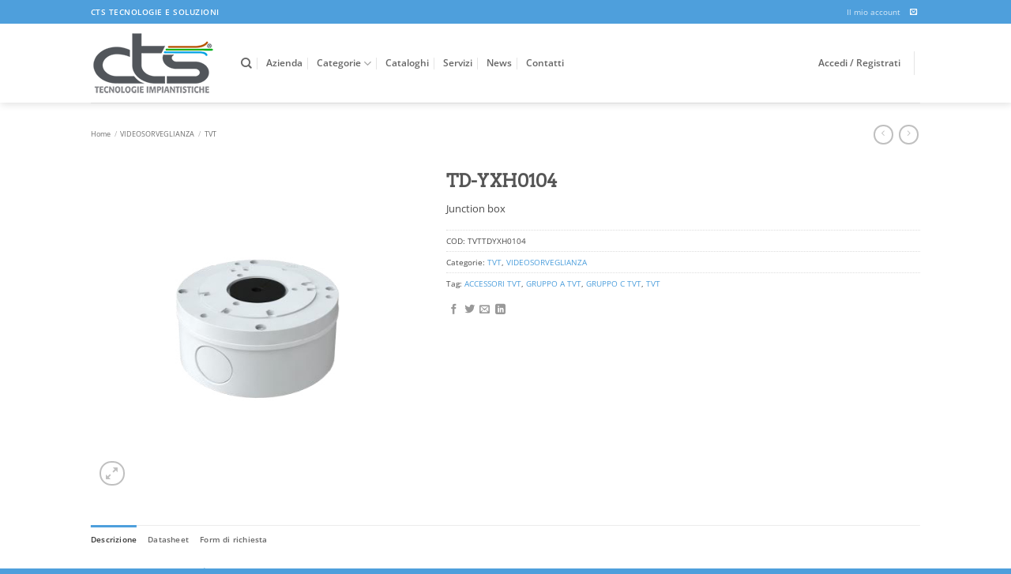

--- FILE ---
content_type: text/html; charset=utf-8
request_url: https://www.google.com/recaptcha/api2/anchor?ar=1&k=6LdSvx4sAAAAACIMv-3XScnBZoJBH-uGcoE0uqiW&co=aHR0cHM6Ly9jdHN0ZWNub2xvZ2llLml0OjQ0Mw..&hl=en&v=PoyoqOPhxBO7pBk68S4YbpHZ&size=invisible&anchor-ms=20000&execute-ms=30000&cb=a4k79f94zaad
body_size: 48828
content:
<!DOCTYPE HTML><html dir="ltr" lang="en"><head><meta http-equiv="Content-Type" content="text/html; charset=UTF-8">
<meta http-equiv="X-UA-Compatible" content="IE=edge">
<title>reCAPTCHA</title>
<style type="text/css">
/* cyrillic-ext */
@font-face {
  font-family: 'Roboto';
  font-style: normal;
  font-weight: 400;
  font-stretch: 100%;
  src: url(//fonts.gstatic.com/s/roboto/v48/KFO7CnqEu92Fr1ME7kSn66aGLdTylUAMa3GUBHMdazTgWw.woff2) format('woff2');
  unicode-range: U+0460-052F, U+1C80-1C8A, U+20B4, U+2DE0-2DFF, U+A640-A69F, U+FE2E-FE2F;
}
/* cyrillic */
@font-face {
  font-family: 'Roboto';
  font-style: normal;
  font-weight: 400;
  font-stretch: 100%;
  src: url(//fonts.gstatic.com/s/roboto/v48/KFO7CnqEu92Fr1ME7kSn66aGLdTylUAMa3iUBHMdazTgWw.woff2) format('woff2');
  unicode-range: U+0301, U+0400-045F, U+0490-0491, U+04B0-04B1, U+2116;
}
/* greek-ext */
@font-face {
  font-family: 'Roboto';
  font-style: normal;
  font-weight: 400;
  font-stretch: 100%;
  src: url(//fonts.gstatic.com/s/roboto/v48/KFO7CnqEu92Fr1ME7kSn66aGLdTylUAMa3CUBHMdazTgWw.woff2) format('woff2');
  unicode-range: U+1F00-1FFF;
}
/* greek */
@font-face {
  font-family: 'Roboto';
  font-style: normal;
  font-weight: 400;
  font-stretch: 100%;
  src: url(//fonts.gstatic.com/s/roboto/v48/KFO7CnqEu92Fr1ME7kSn66aGLdTylUAMa3-UBHMdazTgWw.woff2) format('woff2');
  unicode-range: U+0370-0377, U+037A-037F, U+0384-038A, U+038C, U+038E-03A1, U+03A3-03FF;
}
/* math */
@font-face {
  font-family: 'Roboto';
  font-style: normal;
  font-weight: 400;
  font-stretch: 100%;
  src: url(//fonts.gstatic.com/s/roboto/v48/KFO7CnqEu92Fr1ME7kSn66aGLdTylUAMawCUBHMdazTgWw.woff2) format('woff2');
  unicode-range: U+0302-0303, U+0305, U+0307-0308, U+0310, U+0312, U+0315, U+031A, U+0326-0327, U+032C, U+032F-0330, U+0332-0333, U+0338, U+033A, U+0346, U+034D, U+0391-03A1, U+03A3-03A9, U+03B1-03C9, U+03D1, U+03D5-03D6, U+03F0-03F1, U+03F4-03F5, U+2016-2017, U+2034-2038, U+203C, U+2040, U+2043, U+2047, U+2050, U+2057, U+205F, U+2070-2071, U+2074-208E, U+2090-209C, U+20D0-20DC, U+20E1, U+20E5-20EF, U+2100-2112, U+2114-2115, U+2117-2121, U+2123-214F, U+2190, U+2192, U+2194-21AE, U+21B0-21E5, U+21F1-21F2, U+21F4-2211, U+2213-2214, U+2216-22FF, U+2308-230B, U+2310, U+2319, U+231C-2321, U+2336-237A, U+237C, U+2395, U+239B-23B7, U+23D0, U+23DC-23E1, U+2474-2475, U+25AF, U+25B3, U+25B7, U+25BD, U+25C1, U+25CA, U+25CC, U+25FB, U+266D-266F, U+27C0-27FF, U+2900-2AFF, U+2B0E-2B11, U+2B30-2B4C, U+2BFE, U+3030, U+FF5B, U+FF5D, U+1D400-1D7FF, U+1EE00-1EEFF;
}
/* symbols */
@font-face {
  font-family: 'Roboto';
  font-style: normal;
  font-weight: 400;
  font-stretch: 100%;
  src: url(//fonts.gstatic.com/s/roboto/v48/KFO7CnqEu92Fr1ME7kSn66aGLdTylUAMaxKUBHMdazTgWw.woff2) format('woff2');
  unicode-range: U+0001-000C, U+000E-001F, U+007F-009F, U+20DD-20E0, U+20E2-20E4, U+2150-218F, U+2190, U+2192, U+2194-2199, U+21AF, U+21E6-21F0, U+21F3, U+2218-2219, U+2299, U+22C4-22C6, U+2300-243F, U+2440-244A, U+2460-24FF, U+25A0-27BF, U+2800-28FF, U+2921-2922, U+2981, U+29BF, U+29EB, U+2B00-2BFF, U+4DC0-4DFF, U+FFF9-FFFB, U+10140-1018E, U+10190-1019C, U+101A0, U+101D0-101FD, U+102E0-102FB, U+10E60-10E7E, U+1D2C0-1D2D3, U+1D2E0-1D37F, U+1F000-1F0FF, U+1F100-1F1AD, U+1F1E6-1F1FF, U+1F30D-1F30F, U+1F315, U+1F31C, U+1F31E, U+1F320-1F32C, U+1F336, U+1F378, U+1F37D, U+1F382, U+1F393-1F39F, U+1F3A7-1F3A8, U+1F3AC-1F3AF, U+1F3C2, U+1F3C4-1F3C6, U+1F3CA-1F3CE, U+1F3D4-1F3E0, U+1F3ED, U+1F3F1-1F3F3, U+1F3F5-1F3F7, U+1F408, U+1F415, U+1F41F, U+1F426, U+1F43F, U+1F441-1F442, U+1F444, U+1F446-1F449, U+1F44C-1F44E, U+1F453, U+1F46A, U+1F47D, U+1F4A3, U+1F4B0, U+1F4B3, U+1F4B9, U+1F4BB, U+1F4BF, U+1F4C8-1F4CB, U+1F4D6, U+1F4DA, U+1F4DF, U+1F4E3-1F4E6, U+1F4EA-1F4ED, U+1F4F7, U+1F4F9-1F4FB, U+1F4FD-1F4FE, U+1F503, U+1F507-1F50B, U+1F50D, U+1F512-1F513, U+1F53E-1F54A, U+1F54F-1F5FA, U+1F610, U+1F650-1F67F, U+1F687, U+1F68D, U+1F691, U+1F694, U+1F698, U+1F6AD, U+1F6B2, U+1F6B9-1F6BA, U+1F6BC, U+1F6C6-1F6CF, U+1F6D3-1F6D7, U+1F6E0-1F6EA, U+1F6F0-1F6F3, U+1F6F7-1F6FC, U+1F700-1F7FF, U+1F800-1F80B, U+1F810-1F847, U+1F850-1F859, U+1F860-1F887, U+1F890-1F8AD, U+1F8B0-1F8BB, U+1F8C0-1F8C1, U+1F900-1F90B, U+1F93B, U+1F946, U+1F984, U+1F996, U+1F9E9, U+1FA00-1FA6F, U+1FA70-1FA7C, U+1FA80-1FA89, U+1FA8F-1FAC6, U+1FACE-1FADC, U+1FADF-1FAE9, U+1FAF0-1FAF8, U+1FB00-1FBFF;
}
/* vietnamese */
@font-face {
  font-family: 'Roboto';
  font-style: normal;
  font-weight: 400;
  font-stretch: 100%;
  src: url(//fonts.gstatic.com/s/roboto/v48/KFO7CnqEu92Fr1ME7kSn66aGLdTylUAMa3OUBHMdazTgWw.woff2) format('woff2');
  unicode-range: U+0102-0103, U+0110-0111, U+0128-0129, U+0168-0169, U+01A0-01A1, U+01AF-01B0, U+0300-0301, U+0303-0304, U+0308-0309, U+0323, U+0329, U+1EA0-1EF9, U+20AB;
}
/* latin-ext */
@font-face {
  font-family: 'Roboto';
  font-style: normal;
  font-weight: 400;
  font-stretch: 100%;
  src: url(//fonts.gstatic.com/s/roboto/v48/KFO7CnqEu92Fr1ME7kSn66aGLdTylUAMa3KUBHMdazTgWw.woff2) format('woff2');
  unicode-range: U+0100-02BA, U+02BD-02C5, U+02C7-02CC, U+02CE-02D7, U+02DD-02FF, U+0304, U+0308, U+0329, U+1D00-1DBF, U+1E00-1E9F, U+1EF2-1EFF, U+2020, U+20A0-20AB, U+20AD-20C0, U+2113, U+2C60-2C7F, U+A720-A7FF;
}
/* latin */
@font-face {
  font-family: 'Roboto';
  font-style: normal;
  font-weight: 400;
  font-stretch: 100%;
  src: url(//fonts.gstatic.com/s/roboto/v48/KFO7CnqEu92Fr1ME7kSn66aGLdTylUAMa3yUBHMdazQ.woff2) format('woff2');
  unicode-range: U+0000-00FF, U+0131, U+0152-0153, U+02BB-02BC, U+02C6, U+02DA, U+02DC, U+0304, U+0308, U+0329, U+2000-206F, U+20AC, U+2122, U+2191, U+2193, U+2212, U+2215, U+FEFF, U+FFFD;
}
/* cyrillic-ext */
@font-face {
  font-family: 'Roboto';
  font-style: normal;
  font-weight: 500;
  font-stretch: 100%;
  src: url(//fonts.gstatic.com/s/roboto/v48/KFO7CnqEu92Fr1ME7kSn66aGLdTylUAMa3GUBHMdazTgWw.woff2) format('woff2');
  unicode-range: U+0460-052F, U+1C80-1C8A, U+20B4, U+2DE0-2DFF, U+A640-A69F, U+FE2E-FE2F;
}
/* cyrillic */
@font-face {
  font-family: 'Roboto';
  font-style: normal;
  font-weight: 500;
  font-stretch: 100%;
  src: url(//fonts.gstatic.com/s/roboto/v48/KFO7CnqEu92Fr1ME7kSn66aGLdTylUAMa3iUBHMdazTgWw.woff2) format('woff2');
  unicode-range: U+0301, U+0400-045F, U+0490-0491, U+04B0-04B1, U+2116;
}
/* greek-ext */
@font-face {
  font-family: 'Roboto';
  font-style: normal;
  font-weight: 500;
  font-stretch: 100%;
  src: url(//fonts.gstatic.com/s/roboto/v48/KFO7CnqEu92Fr1ME7kSn66aGLdTylUAMa3CUBHMdazTgWw.woff2) format('woff2');
  unicode-range: U+1F00-1FFF;
}
/* greek */
@font-face {
  font-family: 'Roboto';
  font-style: normal;
  font-weight: 500;
  font-stretch: 100%;
  src: url(//fonts.gstatic.com/s/roboto/v48/KFO7CnqEu92Fr1ME7kSn66aGLdTylUAMa3-UBHMdazTgWw.woff2) format('woff2');
  unicode-range: U+0370-0377, U+037A-037F, U+0384-038A, U+038C, U+038E-03A1, U+03A3-03FF;
}
/* math */
@font-face {
  font-family: 'Roboto';
  font-style: normal;
  font-weight: 500;
  font-stretch: 100%;
  src: url(//fonts.gstatic.com/s/roboto/v48/KFO7CnqEu92Fr1ME7kSn66aGLdTylUAMawCUBHMdazTgWw.woff2) format('woff2');
  unicode-range: U+0302-0303, U+0305, U+0307-0308, U+0310, U+0312, U+0315, U+031A, U+0326-0327, U+032C, U+032F-0330, U+0332-0333, U+0338, U+033A, U+0346, U+034D, U+0391-03A1, U+03A3-03A9, U+03B1-03C9, U+03D1, U+03D5-03D6, U+03F0-03F1, U+03F4-03F5, U+2016-2017, U+2034-2038, U+203C, U+2040, U+2043, U+2047, U+2050, U+2057, U+205F, U+2070-2071, U+2074-208E, U+2090-209C, U+20D0-20DC, U+20E1, U+20E5-20EF, U+2100-2112, U+2114-2115, U+2117-2121, U+2123-214F, U+2190, U+2192, U+2194-21AE, U+21B0-21E5, U+21F1-21F2, U+21F4-2211, U+2213-2214, U+2216-22FF, U+2308-230B, U+2310, U+2319, U+231C-2321, U+2336-237A, U+237C, U+2395, U+239B-23B7, U+23D0, U+23DC-23E1, U+2474-2475, U+25AF, U+25B3, U+25B7, U+25BD, U+25C1, U+25CA, U+25CC, U+25FB, U+266D-266F, U+27C0-27FF, U+2900-2AFF, U+2B0E-2B11, U+2B30-2B4C, U+2BFE, U+3030, U+FF5B, U+FF5D, U+1D400-1D7FF, U+1EE00-1EEFF;
}
/* symbols */
@font-face {
  font-family: 'Roboto';
  font-style: normal;
  font-weight: 500;
  font-stretch: 100%;
  src: url(//fonts.gstatic.com/s/roboto/v48/KFO7CnqEu92Fr1ME7kSn66aGLdTylUAMaxKUBHMdazTgWw.woff2) format('woff2');
  unicode-range: U+0001-000C, U+000E-001F, U+007F-009F, U+20DD-20E0, U+20E2-20E4, U+2150-218F, U+2190, U+2192, U+2194-2199, U+21AF, U+21E6-21F0, U+21F3, U+2218-2219, U+2299, U+22C4-22C6, U+2300-243F, U+2440-244A, U+2460-24FF, U+25A0-27BF, U+2800-28FF, U+2921-2922, U+2981, U+29BF, U+29EB, U+2B00-2BFF, U+4DC0-4DFF, U+FFF9-FFFB, U+10140-1018E, U+10190-1019C, U+101A0, U+101D0-101FD, U+102E0-102FB, U+10E60-10E7E, U+1D2C0-1D2D3, U+1D2E0-1D37F, U+1F000-1F0FF, U+1F100-1F1AD, U+1F1E6-1F1FF, U+1F30D-1F30F, U+1F315, U+1F31C, U+1F31E, U+1F320-1F32C, U+1F336, U+1F378, U+1F37D, U+1F382, U+1F393-1F39F, U+1F3A7-1F3A8, U+1F3AC-1F3AF, U+1F3C2, U+1F3C4-1F3C6, U+1F3CA-1F3CE, U+1F3D4-1F3E0, U+1F3ED, U+1F3F1-1F3F3, U+1F3F5-1F3F7, U+1F408, U+1F415, U+1F41F, U+1F426, U+1F43F, U+1F441-1F442, U+1F444, U+1F446-1F449, U+1F44C-1F44E, U+1F453, U+1F46A, U+1F47D, U+1F4A3, U+1F4B0, U+1F4B3, U+1F4B9, U+1F4BB, U+1F4BF, U+1F4C8-1F4CB, U+1F4D6, U+1F4DA, U+1F4DF, U+1F4E3-1F4E6, U+1F4EA-1F4ED, U+1F4F7, U+1F4F9-1F4FB, U+1F4FD-1F4FE, U+1F503, U+1F507-1F50B, U+1F50D, U+1F512-1F513, U+1F53E-1F54A, U+1F54F-1F5FA, U+1F610, U+1F650-1F67F, U+1F687, U+1F68D, U+1F691, U+1F694, U+1F698, U+1F6AD, U+1F6B2, U+1F6B9-1F6BA, U+1F6BC, U+1F6C6-1F6CF, U+1F6D3-1F6D7, U+1F6E0-1F6EA, U+1F6F0-1F6F3, U+1F6F7-1F6FC, U+1F700-1F7FF, U+1F800-1F80B, U+1F810-1F847, U+1F850-1F859, U+1F860-1F887, U+1F890-1F8AD, U+1F8B0-1F8BB, U+1F8C0-1F8C1, U+1F900-1F90B, U+1F93B, U+1F946, U+1F984, U+1F996, U+1F9E9, U+1FA00-1FA6F, U+1FA70-1FA7C, U+1FA80-1FA89, U+1FA8F-1FAC6, U+1FACE-1FADC, U+1FADF-1FAE9, U+1FAF0-1FAF8, U+1FB00-1FBFF;
}
/* vietnamese */
@font-face {
  font-family: 'Roboto';
  font-style: normal;
  font-weight: 500;
  font-stretch: 100%;
  src: url(//fonts.gstatic.com/s/roboto/v48/KFO7CnqEu92Fr1ME7kSn66aGLdTylUAMa3OUBHMdazTgWw.woff2) format('woff2');
  unicode-range: U+0102-0103, U+0110-0111, U+0128-0129, U+0168-0169, U+01A0-01A1, U+01AF-01B0, U+0300-0301, U+0303-0304, U+0308-0309, U+0323, U+0329, U+1EA0-1EF9, U+20AB;
}
/* latin-ext */
@font-face {
  font-family: 'Roboto';
  font-style: normal;
  font-weight: 500;
  font-stretch: 100%;
  src: url(//fonts.gstatic.com/s/roboto/v48/KFO7CnqEu92Fr1ME7kSn66aGLdTylUAMa3KUBHMdazTgWw.woff2) format('woff2');
  unicode-range: U+0100-02BA, U+02BD-02C5, U+02C7-02CC, U+02CE-02D7, U+02DD-02FF, U+0304, U+0308, U+0329, U+1D00-1DBF, U+1E00-1E9F, U+1EF2-1EFF, U+2020, U+20A0-20AB, U+20AD-20C0, U+2113, U+2C60-2C7F, U+A720-A7FF;
}
/* latin */
@font-face {
  font-family: 'Roboto';
  font-style: normal;
  font-weight: 500;
  font-stretch: 100%;
  src: url(//fonts.gstatic.com/s/roboto/v48/KFO7CnqEu92Fr1ME7kSn66aGLdTylUAMa3yUBHMdazQ.woff2) format('woff2');
  unicode-range: U+0000-00FF, U+0131, U+0152-0153, U+02BB-02BC, U+02C6, U+02DA, U+02DC, U+0304, U+0308, U+0329, U+2000-206F, U+20AC, U+2122, U+2191, U+2193, U+2212, U+2215, U+FEFF, U+FFFD;
}
/* cyrillic-ext */
@font-face {
  font-family: 'Roboto';
  font-style: normal;
  font-weight: 900;
  font-stretch: 100%;
  src: url(//fonts.gstatic.com/s/roboto/v48/KFO7CnqEu92Fr1ME7kSn66aGLdTylUAMa3GUBHMdazTgWw.woff2) format('woff2');
  unicode-range: U+0460-052F, U+1C80-1C8A, U+20B4, U+2DE0-2DFF, U+A640-A69F, U+FE2E-FE2F;
}
/* cyrillic */
@font-face {
  font-family: 'Roboto';
  font-style: normal;
  font-weight: 900;
  font-stretch: 100%;
  src: url(//fonts.gstatic.com/s/roboto/v48/KFO7CnqEu92Fr1ME7kSn66aGLdTylUAMa3iUBHMdazTgWw.woff2) format('woff2');
  unicode-range: U+0301, U+0400-045F, U+0490-0491, U+04B0-04B1, U+2116;
}
/* greek-ext */
@font-face {
  font-family: 'Roboto';
  font-style: normal;
  font-weight: 900;
  font-stretch: 100%;
  src: url(//fonts.gstatic.com/s/roboto/v48/KFO7CnqEu92Fr1ME7kSn66aGLdTylUAMa3CUBHMdazTgWw.woff2) format('woff2');
  unicode-range: U+1F00-1FFF;
}
/* greek */
@font-face {
  font-family: 'Roboto';
  font-style: normal;
  font-weight: 900;
  font-stretch: 100%;
  src: url(//fonts.gstatic.com/s/roboto/v48/KFO7CnqEu92Fr1ME7kSn66aGLdTylUAMa3-UBHMdazTgWw.woff2) format('woff2');
  unicode-range: U+0370-0377, U+037A-037F, U+0384-038A, U+038C, U+038E-03A1, U+03A3-03FF;
}
/* math */
@font-face {
  font-family: 'Roboto';
  font-style: normal;
  font-weight: 900;
  font-stretch: 100%;
  src: url(//fonts.gstatic.com/s/roboto/v48/KFO7CnqEu92Fr1ME7kSn66aGLdTylUAMawCUBHMdazTgWw.woff2) format('woff2');
  unicode-range: U+0302-0303, U+0305, U+0307-0308, U+0310, U+0312, U+0315, U+031A, U+0326-0327, U+032C, U+032F-0330, U+0332-0333, U+0338, U+033A, U+0346, U+034D, U+0391-03A1, U+03A3-03A9, U+03B1-03C9, U+03D1, U+03D5-03D6, U+03F0-03F1, U+03F4-03F5, U+2016-2017, U+2034-2038, U+203C, U+2040, U+2043, U+2047, U+2050, U+2057, U+205F, U+2070-2071, U+2074-208E, U+2090-209C, U+20D0-20DC, U+20E1, U+20E5-20EF, U+2100-2112, U+2114-2115, U+2117-2121, U+2123-214F, U+2190, U+2192, U+2194-21AE, U+21B0-21E5, U+21F1-21F2, U+21F4-2211, U+2213-2214, U+2216-22FF, U+2308-230B, U+2310, U+2319, U+231C-2321, U+2336-237A, U+237C, U+2395, U+239B-23B7, U+23D0, U+23DC-23E1, U+2474-2475, U+25AF, U+25B3, U+25B7, U+25BD, U+25C1, U+25CA, U+25CC, U+25FB, U+266D-266F, U+27C0-27FF, U+2900-2AFF, U+2B0E-2B11, U+2B30-2B4C, U+2BFE, U+3030, U+FF5B, U+FF5D, U+1D400-1D7FF, U+1EE00-1EEFF;
}
/* symbols */
@font-face {
  font-family: 'Roboto';
  font-style: normal;
  font-weight: 900;
  font-stretch: 100%;
  src: url(//fonts.gstatic.com/s/roboto/v48/KFO7CnqEu92Fr1ME7kSn66aGLdTylUAMaxKUBHMdazTgWw.woff2) format('woff2');
  unicode-range: U+0001-000C, U+000E-001F, U+007F-009F, U+20DD-20E0, U+20E2-20E4, U+2150-218F, U+2190, U+2192, U+2194-2199, U+21AF, U+21E6-21F0, U+21F3, U+2218-2219, U+2299, U+22C4-22C6, U+2300-243F, U+2440-244A, U+2460-24FF, U+25A0-27BF, U+2800-28FF, U+2921-2922, U+2981, U+29BF, U+29EB, U+2B00-2BFF, U+4DC0-4DFF, U+FFF9-FFFB, U+10140-1018E, U+10190-1019C, U+101A0, U+101D0-101FD, U+102E0-102FB, U+10E60-10E7E, U+1D2C0-1D2D3, U+1D2E0-1D37F, U+1F000-1F0FF, U+1F100-1F1AD, U+1F1E6-1F1FF, U+1F30D-1F30F, U+1F315, U+1F31C, U+1F31E, U+1F320-1F32C, U+1F336, U+1F378, U+1F37D, U+1F382, U+1F393-1F39F, U+1F3A7-1F3A8, U+1F3AC-1F3AF, U+1F3C2, U+1F3C4-1F3C6, U+1F3CA-1F3CE, U+1F3D4-1F3E0, U+1F3ED, U+1F3F1-1F3F3, U+1F3F5-1F3F7, U+1F408, U+1F415, U+1F41F, U+1F426, U+1F43F, U+1F441-1F442, U+1F444, U+1F446-1F449, U+1F44C-1F44E, U+1F453, U+1F46A, U+1F47D, U+1F4A3, U+1F4B0, U+1F4B3, U+1F4B9, U+1F4BB, U+1F4BF, U+1F4C8-1F4CB, U+1F4D6, U+1F4DA, U+1F4DF, U+1F4E3-1F4E6, U+1F4EA-1F4ED, U+1F4F7, U+1F4F9-1F4FB, U+1F4FD-1F4FE, U+1F503, U+1F507-1F50B, U+1F50D, U+1F512-1F513, U+1F53E-1F54A, U+1F54F-1F5FA, U+1F610, U+1F650-1F67F, U+1F687, U+1F68D, U+1F691, U+1F694, U+1F698, U+1F6AD, U+1F6B2, U+1F6B9-1F6BA, U+1F6BC, U+1F6C6-1F6CF, U+1F6D3-1F6D7, U+1F6E0-1F6EA, U+1F6F0-1F6F3, U+1F6F7-1F6FC, U+1F700-1F7FF, U+1F800-1F80B, U+1F810-1F847, U+1F850-1F859, U+1F860-1F887, U+1F890-1F8AD, U+1F8B0-1F8BB, U+1F8C0-1F8C1, U+1F900-1F90B, U+1F93B, U+1F946, U+1F984, U+1F996, U+1F9E9, U+1FA00-1FA6F, U+1FA70-1FA7C, U+1FA80-1FA89, U+1FA8F-1FAC6, U+1FACE-1FADC, U+1FADF-1FAE9, U+1FAF0-1FAF8, U+1FB00-1FBFF;
}
/* vietnamese */
@font-face {
  font-family: 'Roboto';
  font-style: normal;
  font-weight: 900;
  font-stretch: 100%;
  src: url(//fonts.gstatic.com/s/roboto/v48/KFO7CnqEu92Fr1ME7kSn66aGLdTylUAMa3OUBHMdazTgWw.woff2) format('woff2');
  unicode-range: U+0102-0103, U+0110-0111, U+0128-0129, U+0168-0169, U+01A0-01A1, U+01AF-01B0, U+0300-0301, U+0303-0304, U+0308-0309, U+0323, U+0329, U+1EA0-1EF9, U+20AB;
}
/* latin-ext */
@font-face {
  font-family: 'Roboto';
  font-style: normal;
  font-weight: 900;
  font-stretch: 100%;
  src: url(//fonts.gstatic.com/s/roboto/v48/KFO7CnqEu92Fr1ME7kSn66aGLdTylUAMa3KUBHMdazTgWw.woff2) format('woff2');
  unicode-range: U+0100-02BA, U+02BD-02C5, U+02C7-02CC, U+02CE-02D7, U+02DD-02FF, U+0304, U+0308, U+0329, U+1D00-1DBF, U+1E00-1E9F, U+1EF2-1EFF, U+2020, U+20A0-20AB, U+20AD-20C0, U+2113, U+2C60-2C7F, U+A720-A7FF;
}
/* latin */
@font-face {
  font-family: 'Roboto';
  font-style: normal;
  font-weight: 900;
  font-stretch: 100%;
  src: url(//fonts.gstatic.com/s/roboto/v48/KFO7CnqEu92Fr1ME7kSn66aGLdTylUAMa3yUBHMdazQ.woff2) format('woff2');
  unicode-range: U+0000-00FF, U+0131, U+0152-0153, U+02BB-02BC, U+02C6, U+02DA, U+02DC, U+0304, U+0308, U+0329, U+2000-206F, U+20AC, U+2122, U+2191, U+2193, U+2212, U+2215, U+FEFF, U+FFFD;
}

</style>
<link rel="stylesheet" type="text/css" href="https://www.gstatic.com/recaptcha/releases/PoyoqOPhxBO7pBk68S4YbpHZ/styles__ltr.css">
<script nonce="_ugTSu5DKNov2ZBDKjPTbw" type="text/javascript">window['__recaptcha_api'] = 'https://www.google.com/recaptcha/api2/';</script>
<script type="text/javascript" src="https://www.gstatic.com/recaptcha/releases/PoyoqOPhxBO7pBk68S4YbpHZ/recaptcha__en.js" nonce="_ugTSu5DKNov2ZBDKjPTbw">
      
    </script></head>
<body><div id="rc-anchor-alert" class="rc-anchor-alert"></div>
<input type="hidden" id="recaptcha-token" value="[base64]">
<script type="text/javascript" nonce="_ugTSu5DKNov2ZBDKjPTbw">
      recaptcha.anchor.Main.init("[\x22ainput\x22,[\x22bgdata\x22,\x22\x22,\[base64]/[base64]/[base64]/[base64]/[base64]/[base64]/KGcoTywyNTMsTy5PKSxVRyhPLEMpKTpnKE8sMjUzLEMpLE8pKSxsKSksTykpfSxieT1mdW5jdGlvbihDLE8sdSxsKXtmb3IobD0odT1SKEMpLDApO08+MDtPLS0pbD1sPDw4fFooQyk7ZyhDLHUsbCl9LFVHPWZ1bmN0aW9uKEMsTyl7Qy5pLmxlbmd0aD4xMDQ/[base64]/[base64]/[base64]/[base64]/[base64]/[base64]/[base64]\\u003d\x22,\[base64]\\u003d\x22,\x22ZMOLw7fCvBDCm8Ktw5vChznCthodw7/Do8Kfd8Kww6LCqsKvw53CpUvDtzYbMcO/LXnCgFjDrXMJDMKjMD84w7VUGjlFO8OVwrjCu8KkccKTw6/[base64]/[base64]/DggbCp0zDmjMOJ8KiwroYwroPw4NgfsOdV8OdwpHDkcO/[base64]/DphbDhMOSwrrDucO5w7LDhw3Dlw8sw4HCkRbDqm89w6TCr8KUZ8KZw6bDvcO2w48wwqFsw5/[base64]/[base64]/w7MewqtAenvDuMKrAikYw5sYN3jCl8KWw7AVVMKPwp/[base64]/Cm8OBw5TCgA/DhMK+w6TDuWRFw75iw44hw6nDlXnDicKWw7/DocOewqbCiV5nRcO/C8Krw494UcKBwpfDrcKQEMOBQsK1wrTCo1IDw4l+w5TDtcKjBMOCOGnCpcObwrlyw5/[base64]/DsSbDkjBGCFkjS8KBwrzDvMKSWnHDgsOoIcOTH8OXwrLDuT0NVwJ1wr3DpsKCwq1sw6TDtE7CmzXDqHQ0wpXCn1fDsgvCg2okw4U4NF9mwoLDvAPCvcOdw5TCkD7DqMOhKsOUMMKRw6EiU00vw6ZxwrQSVzzDtGrDiX/DqSzClC7Cq8OoM8KCwoR1wojDjHvClsKZwq9pw5LDhcOwUiFDEsKZbMKGw50kwoYpw7QANnPDtRfDtcOMfgDDvMO2axsVwqZDUcOqw512w7U4SUYPwpvDnyrCu2DCocOHEcKCGETDoWppWsKhwr/DtMOXw7zDmwVWJ13DlGbCmMK7w6HDkjrChQXCosK6RQDDlmTDuGTDtxPCk3DDmMK/[base64]/wqzDhCNqFlJLBknCuAnDosOnw5puwqgHA8OXwqXCtcOfw6MAw4tGwoQwwrx5w6ZIKcOlC8KfUcKNccKQw6JoGcOyCcKIwqXDhxXDi8OkO33CsMOgw7VMwqlLb0FyeQnDijh9wpPCpcKRJ3tzw5TChS3DvX8xfsKkAEdXUmYFF8KPJkF8M8KGDMOBZR/[base64]/Dl8Kdw68sw7lydwvDrsOVw6nDsAkWwonCrSHDk8OEImBWw6daccKTw7d/[base64]/DiGDChcO1O8KHScKrRTjDisKWw6cORjTCgFVaw5cXw7/DuFtCw6opYxZYYRPDkQssBcKKLMOvw4NcdsOPw73CtcOtwoIpHQjCi8KRw5DDs8OtWsKmHFBuKE8nwqoJw6Iww6RkwrrCnR/Cu8OOw54twrlaPsOSLxvCuzZNwq/[base64]/DncONwoskw7EvScKJGmTCmMOEOMONwpLDtTE1wp3DrMKxNDYAdMOtOGoxF8OFTUfDssK/w7nDqElgMSgAw7TDhMOpw41tw7fDom/CqSU6wrbCggVgwqgUCBUVahTChcKqwozCqcKsw5FsF3DDszRzw4lvE8KoW8K7wpbCsgUwdX7Cu17Ds1Exw54uw6/DmBxlVEd+NsKsw7Zew5M8woJJw7rDsRDDvgzDgsK6woPDtUIbb8OOwqLDmQR+dcObw5vCs8Kkw5vCtzjCvWsARsK4CMKnI8K7wofDkMKALQRFwr/[base64]/[base64]/DrAZLD8Ozw4zCsQYXwpbDmMOQR8OrScOdQyxGw7VJwr57w5kLfTQ7KxPCuzrCqsOCNAEjw6vCoMOowqrCuhBpw4Axw5fDoRPDix8NwobCpcObMcOnOMKjw7tkFMK/wowdwqHDssKnbRhEdMO0MsOgw5LDj2Mgw6gywq3Dr1bDgkhwZcKow78awoMHKWPDl8OKe2/[base64]/DrGTCqMOJw6HCjANsHMOLwohUYA7DtcK7N2/Do8O+NV1UUSrDjFPCtkxbw7oAKMKIX8OZw7HCp8KHKXDDkcOhwqPDh8KQw5ldwrt1asKbw5DCtMOHw5nDlGTCj8KDKShmUn/DusOJwrosKxE6woPCp2lYW8Kow4YwXMKgaRTDom7DlTvDhAsgVBXDocOFw6NVIcOsTyvCg8KdTmtYwp3CpcKkw6vCkjzDjXwIwpx0ecKBZ8O8RRFNwqPCoSXCm8OoClnCtXRJwoPCp8KmwrMJIMOBdHnCk8OwZW/CtGVIcsOmAMK/woLDn8OZRsK4MsORKyIpwp7CusKNw4DDv8OEPnvCvcKjwosvBcKVwqXCtcOww5pwSS7CrsOLUSs7eFbCgMOBw7DDlcK5RBFxRsOtJMKWwq5ew5hCIn/[base64]/CmxdJwqsDO8O8w5Rbw6hBPxHDhsOXMcKsw70WXGg9w6rCs8KURzTCo8Knw4/CnFnCu8KiJC9KwoNqw7RBZMOGwqpzcnPCuyRVw7EGZcO6SnrCoGLCpTfCj0FGJcOtL8KRK8K2FMOkaMKCw70RfCgrFT3DuMOAIgzCo8KVwoLDnkrCi8OJw6FwGDrDrW/CmVtuw5IvcsKwa8OMwpNcCUIRRMOmwqleAcOtRT/DvXrDvF81UhNhVcKSwp9SQcOrwqVHwr1Ew7vCiG8qwrN/CUDCk8OJd8KNGhzDkEx7PGTCqDDCnsOuDMOcaigZblXDkMONwrbDhCnCtycdwo/CnT3Dj8K4wrXCqcO2UsKBw7XDgsO7ESkODsOuw5TDm0kvw6zCplrCsMOiNgPCtmN3XDoTwp/Cn1XCgsKXw4HDmiRTwqQmw4lRwoU+f1nDuFTDisKSw6rCqMKcQMK7H1ZYY2vDpsOIEk/Dg3Q3wpzCslIRw4srN3JhUgFQwqHCuMKoAwp3wpPCkiB3w75aw4PClsORW3HDicKowpbDkHXDtTEGwpTCqMKEV8KzwovCisKJw5tMw4cNdcOpG8OdDsO1wrvDgsK1w7/[base64]/DsHd5wrvCl8ORT8O7UMOGPQ/[base64]/EHPDksKxwqMpVcK1wrtxH8KYwpM8wp/Cmgo+GcKLwqbCj8OgwoNzwpnDmjPDkFcDMRAdQmHDkMK+wp9PZR4pw7zDiMKiw7DCgmbCn8OacFcjw7LDsk4rPcKuwr/CpsKYecOyWsOFwp7DtgxZJ1HClivDvcOtw6XDpATCt8KSKD/CosOdwow4dirCijbDkF7DsSjCunIiwrDDmExjQgFHYMK/QDs1eS7DisKVfHgTHcO3HMOkwqksw69TTMKNNCw8w63Cl8OyARjDrcKEJMKdw6xdw6ELfz5RworCnz3DhzZow5t2w641CMOwwppBbXnChsKKP2I6w4fCq8KDw7HDvsKzwqLDsG/CgxnCplbCukjDqsKIAl7CnXQpJMKrw7Vcw43CukDDvsOdPkPDm0/DkcOyWcOTDMKEwoDDiXcgw6EYwqgdCcKJwptVwqrCoHXDrcKdKkfCsSkmW8OQOj7DqBI6Fm9sacKVwrvChMOJw5xWLHTCgMKGQj4Ow50EFB7Dr13Ck8K3bsKkRcOiXsKTw5/CrSbDj1nChMKIw4dnw5h5HMK/woDChljDn27Dl2nDuFHDpgHCsmLDmA8BXATDpwMjSS5BDMKgai7ChcOUwrnDu8K/[base64]/[base64]/DqsKydsO3wq0BIXnDm8K3elzCu8KDGWd6d8KWOsKTR8K9w6vCv8KSw401SMKRI8OBw4cDanvDlcKDQUfCtSZtwo4xw7ZhK3vCg0VRwpUUNUfCtCrCsMOuwqUHw4R6CsKgFsK1V8O0ZsOxw6DDtMKlw7nCumY/[base64]/MlwjRMKbd8OJwq51aEXCmMOcwpgGIwo/w4YocQ7Cs23Dkmo0w4rDh8K+PyrCliskUMO1IcO/w6TDli0fw7xWwofCowF8AsOcwrHCgcOxwpnCpMOmwqlzM8Osw5gfwoTClEc8Rhp5CMKnwr/[base64]/[base64]/[base64]/CicOFUcOjYTEKC1xJCwXDr0ZjwrjDvHzCrcKUfDEgK8KvFDbCphLCl1TCt8KHPsKYLCjDhsKKTQTCrMOlPMO5Mk/DsUbDhALCtjtDcsK6w7ZMw6XCmMKsw7TCjErCoxZrHCdcOHFCcMKtB0Alw4/DrMOLUx0YQMOcLCJKwoHCtcOawrdNw6/DvFrDlCHCgcONPn7DjFgFS3FPDVIowpsgwpbCqGDChcOkwqnCqn8twqPDpG9Yw63Cng0qPxjCvl3CosKlw5kywp3Cu8OJw57CvcKTw48nHDITHsKfGXUKw4zCu8OICMKULMOCEMOowrDCpTd8f8OgfcKrwrJ2wp7CgAPDi13Cp8Kmw5XCpjBWZMKUTFwrfl/Cq8OxwoBVworDi8KPM3fCjggcG8Ozw7hZwroiwql8w5HDicKZaQvDu8KmwrLCkBfCjMKgX8OrwrJpw53Dh3bCtsKMdMKaRWZmEcKfw5fDoU5UcsKZXsOPwqtYSMOrAjxjNcK0AsOVw5XDuhMfKAEkw6nDncKhTVvCs8KGw5/[base64]/wp/ClB7DgsKzcHfCrsKEBMO/KcKGw4/DvcOLTB/DpcO8w4HCusOdb8K0wrjDo8OEw6RKwpIzLzQaw4JdT1Eveg/[base64]/DqhQMwq9yw5sPX8KiEcK+wp/Dok9nw5ULwpvDgAUOwqrDvMKkWQrDocO2LcOrVQJQA0XCkidGwpHDosKmesO9wqXChMO0MgYKw7dEwr1SVsObOsOqMDgCYcO5cn4sw7UUC8Kgw6DCv0oIesKlSMOsCMK1w5wfwq44wqbDmsOdw7TCvG8lQXfCrcKVwpkuw50ANCbDtSfCs8O/MirDncKEwqnCjMKww53DrzApA0xCw4sEwpfDhsO+w5Y7CsKbw5PDohFLwqjCrXfDjibDjcO8w58DwrYHWzdFwqh2C8KzwqovYWPCkxbCvzRDw60cwqxHE2TDtzLDicK/wrtoAsO0wrHChsOnUWIhw6VhKjMHw4sIEMOXw7hewqJJwrBtfsOaMsKiwphLSBhjVGrDqBpUN2XDmMODCcK1HcOGFsK7Wn9Jw6AdKA3Dul7Ct8O/wojDtMOKwp5jHG/CrcOmOFvCjFVeNwVdGsOXQ8KSOsKqwonCpDjDs8KEwoDDnkA1Lwhsw7nDicOLIMOWdsKdw5dkwqTDkMK6IsKiwp4mwo/DiSIfGBRLw4XDqA4dH8Otw7oDwp/[base64]/w5zDtMKTOSzCvsKawowZCHHCgDRxw7QDwrXClg0wZsKmWmc2w78oOsOYwpwKwrgdQMKFVMOew5ZVNRnDunHCv8KwE8KlO8OQb8KLw5rCn8KbwqM+w5jDuBoIw6/DrxLCt3NWw6AfN8KOAyDCmcO4woHDrsOybcOdWMKMJEwww6lVwpU5C8Opw6XDr3DDrgxvKcK2AsKAwrPDpsKIwoLCtsOkwrDCsMKEK8KQPBkjEMK/MUzDtMOLw7RQVjAVKXrDo8KvwoPDtyNAwrJhwrMJWDbCpMOBw7bDm8K6wo9ABsKGwofDpFPDmcKpSRpcw4fDlkoGRMODw7QMwqJhdcK6OAFoEhdFw4hdwq3Cmiozw4PCicKdBkPDrMKAw5/Co8OHwojCksOowoBOwp0Cw5vDjFEHwrLDpFIcw6XDpsKhwqs/w4DCjgN9wrvCm2fCksK8woAXw443V8OvGgBjwpLDtSrCo3vDuVDDvlLCrsKxBXFjwoQ6w6vCvB3Cr8OWw5s6wr90BMO5wpHDg8K4wrbCoTx1w5/[base64]/[base64]/[base64]/CFBcw7LDq2Vrw6XDtk5Cw7vCgcOdBkzDiG3CrMK1D0dtw6rCkcO3w6QLwp/CmMKFwqRtwqnClsOGHw5pcx0NDcK5wrHCtHwcw4JSOETCscKsRsKiNcKkAzl3wrHDrzFmwrPCpzXDpcOFw7MXRsK8wqpTfsOlZ8OOw7dUw6XCiMKHBx/CosKnw5vDr8Owwo7CvsKKbzU0w64CaSjDgMOywqrDu8Omw6rCgMKrwo/DgC/CmXVbwq7Cp8K6WSgFaiLClmNqwr7DjsKkwr3DmEnCvMK7w4hnw6/CssKNw5UUJMOmwrvCtjTCij7Dkh5YfwnCj0dlcQ4MwqVuf8OAASFDWCHDj8KFw69Kw71+wpLDki7DsErDlMK5wpLCk8K/wqATLsODCcO4J2ckTsKWw4DDqCJAHnDDj8KmVUfCj8KjwoIvw77ChjHCjSbCvEvChU/Co8O3YcKHecOsOcOhAsKCNXYww4IUwpRzRsOtO8OxBSF+wq3Cq8KFw7/DoxVsw680w47CvsOowqsLUcOSw6nChzTCjWrDtcKew4tvYsKnwqYxw7bDrMKGwr3DvhDCpiQFdsOVwoZ4C8KNG8K1FSxSey9kw7DDrsOzEk42TMOCwpcPw40Nw4wYJThYSikXIsKPbsOqwpTDucKrwqrCn0HDk8OYHcKrIcK+DMKSw4/DocKww6PCpXTCsRk+f39eVVvDuMONHMONc8KCecKlwoUQfT9cXjTCjgXClAlZwrzCg1ZYVsK3wrzDl8KMwpRAw6FJwrnDv8OKwovClcOUEcKQw5DDlcKJwq84birCssKFw6rCrcO+CGfCs8OzwpXDh8K2DyXDjz8owo9/JMKOwpTDvzsYw4h+QcOyNSc9YCs7wpHDimFwBsOZMMKNLUM/[base64]/[base64]/[base64]/Dp0AIXsKFQmwpa1xPD8KxNsOgw7LChzrCosKiw7hGwpTDvhDDjMOZf8OxH8KeOCMfdkAUwqMxdF3Dt8K3cFhvw5HDpVAYGcO8fEzDqgHDq24rO8OsPyTChsOIwpjCh1YSwo7CnhFzPsKQcFw/[base64]/DocKfw7PDpcKlw5RrwpjCrcKVUcOsF8Ojw5ZCwrQ0woAgBlPDk8OiUsOEw54+w6Jqwq4dKhpDw5Fnw7J7FMKMF1pZw6jDrsOyw7PDnMK4bgfDqzTDqyDDhUbCs8KNGMOcGCfDrsOuCMKpw7FlMwDDgW3Dph/CixMTwrLDr20ewqrCr8Oawq5Dw7spL0bDtcKpwpoiLEsCdcKEwpDDnMKbesO2HMK2woclN8OfwpLDl8KmCjh5w6LDsyhvaE5cw7nCgsKWGcKpWgnDlEZEwptqFkjCvMOxw5V2JhsYAMKwwp8MeMKQcsK/wpFxwodEZCXCol9bwoLDtcK5Gkgaw5I4woIxTMKaw53CmnDDiMOGSsOVwoTCrzx7LhfDvsOmwp/Cj1TDv2oTw5ZNGU/CjsOCwpA6R8KuH8K8DHNLw5HDhnY4w458RFXDvcOCIGhqwpNxw6TCv8Kdw6YiwqjCoMOqF8K+w4omMQVUMTNNKsO/[base64]/DmMOpb8Klw6/[base64]/HSwoMsKiLgHCphXDkCvDm8KVbsKMwoDDsMOBXUjCvMKKw7Y5OcKLw6bDumHCnsOzH3fDkzfCsgLDs2HDi8Kdw6lRw7XDvDvCmVcQwqcPw4BdccKGfsOiw4Fzwr5Qw6/CkUnDgE4Uw6fDiSzClE3DijIgwofDl8KawqxEWSHDlQzDpsOuw6clw7LDr8OCw5PCgk7CjMKXwqHDpMKrwq9LUx7DslTDtQAfTHvDrF88w6MXw6PCv1bDjW7CssK2wqnCgSw1wpTCosOuwooxXcODwqhCLWjDtFo7ecK/w5snw5rCosOZworDpMO2JgrDmcKTwpjCqFHDjMK6I8KJw6DCrsKOwpHCgwMAf8KUa20ww4JCwrVQwqJvw6lMw5fCgkYoLcOIwrQ2w7JGLnUnwo/DvTPDgcKrwqrCtRDDmMOxwqHDm8ONTmxhE2ZvMGEvMcO5w5PDtsKVw5xZIkAGHMKdwqs7aV3DuFhEeBjCoCdPOlgFwq/DmsKGUxh3w65Qw7tzw6bDtkfDocONC2bCgcOGw6dgwpQ1wrU6w63CsD9cFsKxTMKswpwDw78VBcKGTw8NCVXDjA7DnMOXwqPDgExaw4/CvXLDnMKYOEDCicOlMsOAw7EAJWPCmGAVSEzCr8KUW8Ouw50/wq9RcHViw6nDoMKFCMKZw5lSw5TCrMOnYsOoTn8fwqgIRsKxwoLCvw7ChMOSZ8OkQVrDgiR7AMOJw4Aww4fDk8KZMH50cFhGwrt5w6oNH8Kqw6ETwqDDonp0wq3CuFBiwq3CoAFZdcOlw7TDt8Kzw7jCvg5/BUTCq8OtfBBzUsKXIyrClVbCosOAanzCoQg/PFbDlwrCj8KfwpjDvsOGakbCrD8bwqTCoTkUwo7Cs8KlwqBJwqjDsGtwZAvCqsOaw7l0DMOrw7zDmhLDicOgQUbCp3BHwpvCgMKDwrQPwqgSEMK1K2kMSMKEwopSYsOPZsKgwrzCscOrwqrDmUtII8KvcMK/Qh/CpmZWwrQowoYdZcOcwrzCgCfCkElccMKAZMKOwqMTKkgeIx0zX8K0wr3ClyvDvsOywovCjgw8IGkfFhhbw5FUw5rDu1tcwqbDgyrChmXDpMOvBMOfCMKuwo5DJwzDiMK2NE7DocKDwobDigHCslcww7bDvxkmwoLCvwPDmMOlwpF2wrbDpsKDw5B6wqZTwoB/[base64]/DvC/Dm8K3w4vDjsKkY8OvwoU+w7PDgMKLRzjCvcKiasK7ezhcC8OkCXLDsikew6/Duy3DlGPChhLDvTrDlmoAwqTDrjrDqcO9Nx8tK8Kzwrpmw6cvw6fDrh8hw6lucsK4eRrDqsKgD8OfG0bClyvDtQM0GjIFGcOBN8Omw4Unw51HRsOvw4XDrk84ZXTDpcK0w5JALsOSCU7Dv8OWwp3DiMKhwr9YwoUnS2NBPlfCjl/CnWHDlHzDksKve8O1bsO7CizDjsONUi3Dl3dqDHzDvMKQAMOtwpsWKw0vU8OWYsK3wq0RdcKRw6PChnEjB17CuTNNwrIwwoPDkF7DghAXw7N/wpXDikfCjcKcFMKdwoLDlHd9wpPDmAk+aMKgdlsBw71Mw5w1w5BFwqlmasO0PcOKVMOOP8O/PsOBw7PDuU3Cp2XCqcKGwofDvsKncX7DjD0Dwo3CscOtwrTCjMObETp1w55XwrTDoBQCAcOYw6XCuREQwqFvw6k2U8KQwqbDrUQRTkscCsK3IMO6wogLBcOcdmvDkMKGEsOIFcOTwrs0EcO9ZMKGwplSSzjCix/DsyU/w4VCUXnDocKZXcODwo8vcsODZMKWLAXDq8OxVMOUw6XCq8KmEHlmwoMOwrfDt2FqwojDnRMLwpfCsMK6H3dDIDgdYsO1EFXCvBB/[base64]/DlcOHVCfCvETDriw9a8OOw6tcwqdPw5xQw59dw5Rkw5Rjcw8Iwq0Iw7YLRBPDk8OfB8KgT8KqB8OQdsO/a0TDuAo6wo9GfwjDgsO7ElBXXMKgZG/CsMOqQ8KRwpDDnsK/GyjDi8KeWzfCnMKPw67CpMOKwowxd8KwwrY4GifCty3CiWXCtMOLBsKYIMOcO2AAwqHDviFYwqHCjyh5dsOIw4oyLl8MwqXCj8OGLcK5dCESSV3DssKaw646w57DomDCt0jCuybCoWpJwqLDoMO+w6QsOsKxw6bCh8Kdw5c1XcKwwo3CrsK7VMOvZsOjw6FBFStZwo/ClUfDj8OPa8Ofw4JQwrNQHcKnc8OOwrUlw68rSRbDrRNqwpbCjwATwqQrPyXCp8Kiw4/[base64]/CshIFTgVMw45BwofCl8Kdw6QmFsOhBcOYw7YXw4HCkcOcwoJ9asOSdcKbAXDCksKdw7IDwq1yNGB1UcK8wqQiw5IAwrE2WsKgwr8pwrVHEcO3BMOpw707wqXCknLDnMKZwo/Ct8OkFi9if8K3ZWrDr8KawroywqHDjsOwS8KewojDsMKQwpQrScOSw446F2DDnGgtIcKOw6/Dq8ODw60bZSXDvHjDn8OuX3DDp21/ZsKQfzrDq8OADMOFQMO1w7VYe8Oyw7fCnsO8wqfCsABhJibDlSUqwq1IwoEMbcK2wpPCksK0wqAUwpPCuTstw5TCgsOhwpbCr2sHwqRkwphdN8KOw6XCmSrCp3PChMO5X8K4w5/[base64]/[base64]/Ds8OUI8O4W8KjwovDozp9MmwfwrDCqsOmcMOrw7MME8O3VwrCuMKHwprDlDjCsMO1w73CscOoT8OlcBAMesKxHH5Swrdcw7XDhTprw5FGw50VYDXDk8KvwqNTP8ORw4/CmwMNLMObwrXDmCTCri0ZwogzwoI/MMKudT5uw53DhcOgTlluw7FBw6fDpnEfw57CshFFQBPDqxgmSsKPwoXDhHFtL8OIURZ5SMOBN1gVw5DCs8OiFQHDm8KFwr/DghNVwpbDjMORw71Lw4vDt8ObZcOSEyEtwq/Cti/Dpgc1wqvDjTxswozCoMKjdk1FAMOkPUsTd2vDgcO7fsKdw67DvcO6dnYmwoBkGcOUV8OOKsO3LMOILMOkwrjDnsOfCl/[base64]/wo7Dl8K8wp8Oe1MtCsKZQ8KOw7tuw4NGwrEmYcKAwpx6w5d4woc1w6XDg8KJD8OxRRBOw7TDtMKXHcOmfAnCucOtwrrDp8K6wod1acKdwrTDvRDDlMK5wozDksOcZ8KNwp/[base64]/S07DjMKewojCicOMATJkw6DDtcKZORvCvcOpwqrDiMOLw43CjMOdw60cwpjCi8KhQcOIXsOeXi/DvVfCrsKLaiHClcOmwpXDtcOnOWYxFXAtw5tKwopLw6NvwrpTFgnCqETDlBrCtExwTcONS3slwoMWw4DDoxzCs8KrwqVqXMKRdw7DpRrClsK8XX7CuUHCjEY6R8OTBWcqZg/Ds8Obw75JwogtE8Kpw5bCmFTDrMOiw6oXwqTCrFzDsDMXTA7DlVo6bsO+M8KgNMKVesOyNsKAek7Do8O7NMOqw7vCj8OhOsKow6p3AVzCoDXDoQHCisKAw59ZKkPCugvChX5ewrVawrN/w6hGYkVIwq8vF8OLw4tBwohfHGfCvcOpw53DpsOVwo8yZS7DmDNyOcOiX8Orw78Jwq3DqsO1LsOZw6/DhSbDpjrCg0bCoFDDocKMC3/DuhR0J2XClsOxw77DgMK7wqbCu8O8woTDgx9/TQp0wqHDjTp/Ty08OX43XMONwq/CixsCwojDgCo0wqxYUcOMKMO0wq3Cs8O6WAnCvcKEAUE5wrLDl8OPeg4bw5lxTsO0wojDqMOmwrgyw44hw4HCncK1P8OpK2kDCMOow7onwp/Cr8KqbsKRwqbCpmTDrcKJZMKOZMKWw5JJw7rDpThgw4zDusOAw7nDpljDrMOJNsK3JkFOJws5UjFAw4VbU8KMEMOow6HCgsKew6bCuA/CscKBUTbCqAfDpcOJwo5CSCFFwqwnwoNGw5DDosOMwp/Di8K/RcOkNX0yw5YGwpR/wr41wqzDisO5aU/CrsKzT3fCrD3DrgDDr8Opwr3CsMOYAMKHYcOjw683HMObJ8Kcw60tW3jDsnzDqcOzw47DjEscIcKyw7sZUCccQj8cw4fCtljCr2UANX3DoVHDnMOyw5PDnMKVw4XDqkU2w5nDgkDCssO+w7DDpVN/w5l+KsOIw4LCgWwQwr/Dh8OZw4JdwonDiE7DmmvDr1fCkMOJwqHDtATDi8OXIsOIWXjDqMK/[base64]/XcOjRSXDncK4RSPCqcKWAno8P8OUw5PDonTDnTBkCcKfVhrCnsO0cmImesOfwp7CoMOhMUg7wqHDmx/CgMK6wpXCl8Oaw4E/wq/CsEIqw6xjw5hgw5gdQgXCrcKHwoUSwqZkCXFRwq0eKMKUw6fDrTICP8OoV8KVLcKzw6HDkMO/[base64]/Du8KfBRPCpsK+w51cGR91w5Nuw4bCvMO/w5g+N8OIwofCnhzDoTFJCMOxwpRvI8O6cULDrsK6wrcjw7zCgcOFSjPDksOTwpA9w4kxw6XCnSguYcKeEzZhe0nChMKtBjYMwrzDjsKhFsOOw5vCrBdVJcKLeMOBw5PDjmgAeFDCjRhhOMKjHcKaw7lTKTDDl8OkGg1gQApdRyBZNMOAOW/[base64]/w7TDlsOkw69+IQHCm8O4FsKTTGzDsn4Lw7TDhiPCvVUAwo7ClcOFE8KtGn7CtMOywog7fMOTw6TCliV/w7MyBcOldMOww5bDv8OQHMKUwrB9V8O2MsOxTnVYwq/CvjvDqCfDmA3CqUXCrQh5dkQqfHMowq/DvsOPw6pOacKHYcKHw5LDqXTDu8Kjw7w2W8KZdUo5w6kZw5pCE8OYPTMSw4YANsOqcMOXUjfCgkdYeMOBNXrDnGZYAcOUcMOswpxuGMO9FsOSX8Ofw58dUxFUSAjCs2zCrGXCsTlBF13Dq8KOwpXDp8OEGCvCoXrCscOdw6nDpAbDtsO5w7MiWi/Cg2dBFkfCjcKhKWJ2wqzDt8O9CU8zR8KzVXzDvMKKSjjCqMKJwrYmJ390TcOuZsOISEgzMlbCgUfCsD43w6PDjsOSw7BOfl3CoHRlScKnw5TCnm/CuiPCq8OadsOowpJCLcKtKS9Nw4RgXcKYCyM5wrvDszNtdW5BwqzDu0QMw5sIw5UQfAMfUMK8w6J8w4NrS8Kuw5gfL8KUA8K4BQ/DrsOAOhZCw6HCm8O4fgdfEjPDscKxw5FkEwE0w5QMwqDDrcKgaMKgw6o1w5DClGDDicKxwofDmsO/[base64]/[base64]/w4Brf8Ofw7LDkD/DmC7CtnBYLsKtwpYow45CwqxHLULCksOOb3UFDsKRFkICwrorNlnCjMKgwp8hdsKJwrwAwp/Dm8KUw5c3wrnCg2bCkMOTwpMTw5XCkMKwwrNAwqMDGsKXM8K7HiFIw7nDrMK+w6HDqV7CgRYjwqvCi2wqasKHXVw7wowxw4RMTjDDtFcHw5wHwprDl8KVwoDCiCo1G8KdwqzCucKGSsK9OMO/w49LwqPCusKXOsKWQcODdMOEcz/CrCR8w7nDvsKMw6PDhj7CiMOOw4pHN1jCvl5gw6dxRljDmSfDqcOhbFBqTcKkN8KGw47DmUN/[base64]/FMKNw6tADnJ9wo90w5Z6wozDgH4YwqjDiA81KcKkwovCvMK6MlTCmsO3c8OMKMKfazIEVTDCqsKIesOfwoxjw5nDiTMWwpxuwo/[base64]/CqiEcUB4Fw7pTBcKNw7FnADXCqcOlOMKOb8KTIsOQaFJuWS7Dn2HDtsOAXsKEc8O/w6jCsxjCnMKIQyxPJWDCusKORiIdPlE+N8Kkw6nDiQzCsjXCmgg+wql/wr3DohzDlwd5I8Kuw63DlG7DlsKhHg/[base64]/Dhxk+Y8OZBcKzw7fDs8O9wrnDv8K9wqgvZ8ONwqPCu8KecsK3w4NCWMOiw6bCp8OkUMKVNiHCmR/[base64]/woJgWR3CtcOCwoXDiEHCoHvCvMKvw55Yw70+wrU/[base64]/DgcKtE2PDondCwrrCrV4/MUBdL8KrZ8K5RGNawr/Dt3FMw7jCoixBYsKxcQ7DqMOCwrY9w4N7wqwqw6HCusKhwqfDg2DCpVFFw5MuTcOja0/DocOFF8OSEUzDpCoYw5XCt03CgcOVw4jCi3FmRSXCkcKrw6RtXsKFwqtQwpzCogLDgkkowoAXwqYkwrbDs3VZw6QxaMKGeRhsbAnDosK/[base64]/MMK7w7nDukXCrMKywqcRw5ZwUcKgA8OAH8OgY8KrKMKmQ3DCn2DCuMOWw6PDijHCrTgfw4c/NljCssK0w77DpcOcc0vDmELDs8Kpw7/CnWpqXsKQw4lnw4fDkwDDsMKWwoE+wrYxMUnDpA4EeyTDm8O1DcOLMsK0wp/DkGwQKMOgwqo5w4bChi0JOMOow60Mwp3DuMKiw7NqwoQYHTpOw54PLQ3Cq8K5wpM4w4HDnzMhwp8MVX1iZHTCsGhvwpjDlsKRLMKoC8OgXibCvMKkwq3DjMO/w7oGwqhLJi7CmGrDjjVRwpXDm0MEMXDCt3NpVwESw7XDjsKtw41Ew4zDj8OOFMOQXMKQLMKXHHBIw5nDvRnCoQLDiTXCrUDCv8KALsORR34+AGoSCcOCw5AawpY5AcKFwqHCrVwaBDkrwqfClR0/XzLCvyYowqjCnzs1DcK+WcOtwpTDnUZTw5trw4nCucKrwobCpRgWwpxdw5lgwp/Dmz9cw5cDACMTwq41HMOPw6DDhlwSw4UnKMOHwq3CjcOjwpLCsFB8UUg4OhrCncKfLCLDqDV9e8OgC8O6wooUw7zDusO0QGtGR8OEU8OrS8Ojw6MFwrHCvsOEAcK2a8Ocw5BzUxRCwoYtwqV1JiIPEE/CscKraEvCiMKZwpLCqibCosKkwo7DhBAWVRoyw4rDqMKyGGYEwqNgPDoRHRbDjVAKwqbChMOPM1sRVGsxw4DCojPChR7Ci8K/[base64]/DiBLDkSQuJ1ksXsOOwrzCsydsSMKPw7YfwqfCvcOFw7ZPw6NaC8O6GsKWKXjDssKQw4FHccKMw41qwoHChivDr8OsOS/CtFYNUgrCusK6R8K0w4chw67DjMOfw4nCmsKkAsOewo1Ww6nCsTzCqMOOw5HDs8KbwrEywo9dfntIwo0wDsOKScO8wrkdw73CosOyw4A9DynCq8OHw4/CgizDksKLP8OLw5TDo8OwwpPDmsKLwrTDphMdOW09BsO9TS/DvGrCum0LXWg/V8KAw4TDkcKjXcKdw7YuLcKcGMKnwpwiwogVPcKcw4cAwqXClForAW4awqXClmnDuMKsM3XCpcK2w6NmwrzCgTrDrgIVw50PDMK1wrsiwqonCEnCu8Ktw5UHwoHDsAHCpi5uSF/DiMK7Gi5ww5oXwq9OfmXCmhLDpMKyw64Jw5/[base64]/Dvh/[base64]/Dtg7ChsOKwonDk8ODIS9xw47DrcOdw6NXworChMKkwqjDocKDPH/DpWfCk1XDnHLCscK2HE7DjnsqB8ORw70WMsO0ZcO9w5s+w4/DiljCiBc6w6nDnsOnw4sTfcKtODA9GMONFgPCnzzDgsKCYysfWMKlTiQmwo13fivDv3EKdFLDpcOWwooqWmHCr3rCpUnCoAIpw6oRw7fDl8KDwovCksKQw6bCu2fCr8K7R2TCuMO1BcKXwoEkUcKoUcOxw4cOwrA/[base64]/CpMOZwolFVcO5b2oIw4rCmCVZKcKsw7fCow4/XD5+w4bDicOQLsOYwq7CuBFiNsKZRHfDrlbCuBwfw6csGcOAXcOuw6/CuTnDg3cCPsO0wrJNMcOiw6rDlMKswqdBCUgKwpLCjMO5ewJQaCXDnhQ/MMOkW8Kfem5bw5LCoAXDm8KWLsOzQsOmZsOfTsKLdMOywrFrw498ODHCkzYBEDrDim/CulIHwpM/UiVHA2YdOQPDrcKbLsO/XcKvwobDvybCvQPDscOFwo/DqkJNworCo8OHw44MDsKFdMO9wpfCvzLCiCzDlzUuRsKRclnDhSB3BcKUw5sbw6h2PcKrbBwaw5PClRV0YB4/[base64]/DqsKqwqoWwpR3w5ROdsOYwqg1w7PDtcKDw50Dw4jCusKDeMOUfsO8UMOEbmp4wpQjwqZgLcOsw5g7ByDCn8KIBMKVOhHDgcO7w4/DkwbCk8Orw7MDwoRnwpQ0w5bDoDI3PcO6d09DXcOiw5ZPQhMVwrXDmArCpwASwqHDnnLCrlrCsB0Gw4wzwpPCoDtvIj3DmzbDhcOqw7llw6Q2QMKSw7rChFjDo8KXw5xqw5vDlsK4w6XCngHCrcO3w4UQFsOxTgPDsMO6wphdfXgpw4cDbsOMwoDCpV/DhsOSw4LClifCusO5UUnDr2rCmSzCtBpOCMKUZcOvZ8KLUsKqw7VqS8Kvak9uwqZzPMKfw7jDtxQHBGp/bwQNw4TDpsOvw40zcsOaNRAaLgdNesK/DW5BNBEeE05/woIyB8ORw6IvwqvCm8OPwqJgRwNNJMKgwphgw6DDk8OAWMOabcO2w5DChsKzKVRGwrvCqsKTKcKwcsKlwpXCvsOuw4JzZ2siV8OyQEhSGQBww4fCqMKkK3hxdSB6fsKgw49Vw6V8woUow6ICwrDCrlw/VsO7wqAQB8O0wr/[base64]/eBHCpMOOAhrCqMOHXUzDj2vDv8OGEH/CqgfDrsK7wrZxdcOQFVJiw7ITwpbCh8Kqw7VmHwQAw7HDpsOfEsOwwpPCh8OQw6MkwroRAjJ/DjnCkMKcf27DpMO3wqjCnjnCqgPCpMOxOsOaw4QFw7bCj0YoHSBSwq/CphXDhMOxw43CtUQJwpE9w4JKKMOCw5XDqsKYJ8KYwog6w5dzw4JLbQ1nO1LCrQ3DrxPDp8KmGMKJAgAyw55RAMOzewFxw7DDg8K5GzDCh8KjRD9jfsOBU8OIPw\\u003d\\u003d\x22],null,[\x22conf\x22,null,\x226LdSvx4sAAAAACIMv-3XScnBZoJBH-uGcoE0uqiW\x22,0,null,null,null,1,[21,125,63,73,95,87,41,43,42,83,102,105,109,121],[1017145,275],0,null,null,null,null,0,null,0,null,700,1,null,0,\[base64]/76lBhnEnQkZnOKMAhmv8xEZ\x22,0,0,null,null,1,null,0,0,null,null,null,0],\x22https://ctstecnologie.it:443\x22,null,[3,1,1],null,null,null,1,3600,[\x22https://www.google.com/intl/en/policies/privacy/\x22,\x22https://www.google.com/intl/en/policies/terms/\x22],\x22Rkjl6qhHH4sGBFb7zdLU2IYa4YR5mxxEI0idPHmDTa0\\u003d\x22,1,0,null,1,1768965838130,0,0,[31,54,101,149],null,[241],\x22RC-lk2o0qVWuKW57A\x22,null,null,null,null,null,\x220dAFcWeA7MKFf5_BcgwL7dtwZSAaPpdHWNB3SAr7GwAgdvgvH8HBl3ygyHzb_0Z3yXYpwZffaYgpms73ER-aUBH-9cWevMsyssEA\x22,1769048638367]");
    </script></body></html>